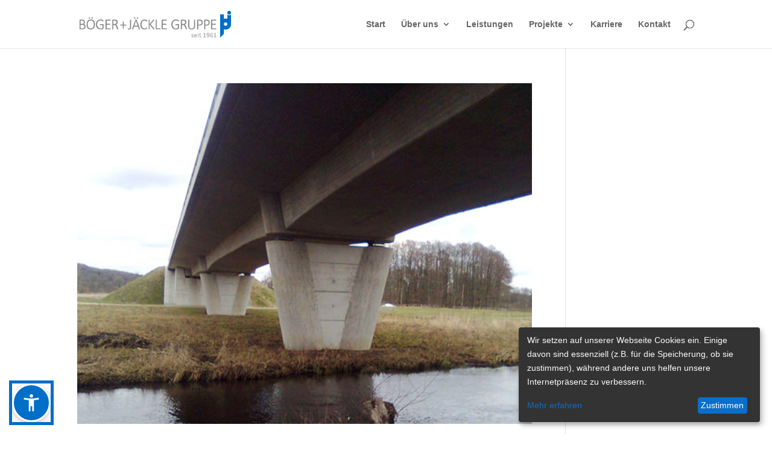

--- FILE ---
content_type: text/css
request_url: https://www.boeger-jaeckle.de/wp-content/themes/divi-child/style.css?ver=4.27.4
body_size: 5240
content:
/*
 Theme Name:     Divi Child
 Theme URI:      https://www.elegantthemes.com/gallery/divi/
 Description:    Divi Child Theme
 Author:         Elegant Themes
 Author URI:     https://www.elegantthemes.com
 Template:       Divi
 Version:        1.0.0
*/
 
 
/* =Theme customization starts here
------------------------------------------------------- */
/*
@media only screen and (min-width: 981px) {
	.page-id-4633 .et_pb_portfolio_item .et_pb_module_header, .page-id-4644 .et_pb_portfolio_item .et_pb_module_header, .page-id-4639 .et_pb_portfolio_item .et_pb_module_header, .page-id-4642 .et_pb_portfolio_item .et_pb_module_header, .page-id-4654 .et_pb_portfolio_item .et_pb_module_header, .page-id-4647 .et_pb_portfolio_item .et_pb_module_header, .page-id-4650 .et_pb_portfolio_item .et_pb_module_header, .page-id-4636 .et_pb_portfolio_item .et_pb_module_header{
		position: absolute!important;
		top: 50%!important;
		transform: translateY(-50%)!important;
		text-align: center;
		left: 20px;
		right: 20px;
		opacity: 0;
		z-index: 10;
		transition: all 0.3s ease;
		pointer-events: none;
	}
	.page-id-4633 .et_pb_portfolio_item:hover .et_pb_module_header, .page-id-4644 .et_pb_portfolio_item:hover .et_pb_module_header, .page-id-4639 .et_pb_portfolio_item:hover .et_pb_module_header, .page-id-4642 .et_pb_portfolio_item:hover .et_pb_module_header, .page-id-4654 .et_pb_portfolio_item:hover .et_pb_module_header, .page-id-4647 .et_pb_portfolio_item:hover .et_pb_module_header, .page-id-4650 .et_pb_portfolio_item:hover .et_pb_module_header, .page-id-4636 .et_pb_portfolio_item:hover .et_pb_module_header{
		opacity: 1!important;
	}

	.page-id-4633 .et_pb_portfolio_item .et_overlay:before, .page-id-4644 .et_pb_portfolio_item .et_overlay:before, .page-id-4639 .et_pb_portfolio_item .et_overlay:before, .page-id-4642 .et_pb_portfolio_item .et_overlay:before, .page-id-4654 .et_pb_portfolio_item .et_overlay:before, .page-id-4647 .et_pb_portfolio_item .et_overlay:before, .page-id-4650 .et_pb_portfolio_item .et_overlay:before, .page-id-4636 .et_pb_portfolio_item .et_overlay:before{
		display: none!important;
	}
}
@media only screen and (max-width: 980px) and (min-width: 768px){
	.page-id-4633 .et_pb_row, .page-id-4644 .et_pb_row, .page-id-4639 .et_pb_row, .page-id-4642 .et_pb_row, .page-id-4654 .et_pb_row, .page-id-4647 .et_pb_row, .page-id-4650 .et_pb_row, .page-id-4636 .et_pb_row{
		max-width: 95%;
		min-width: 95%;
	}
	.page-id-4633 .et_pb_portfolio_item h2, .page-id-4644 .et_pb_portfolio_item h2, .page-id-4639 .et_pb_portfolio_item h2, .page-id-4642 .et_pb_portfolio_item h2, .page-id-4654 .et_pb_portfolio_item h2, .page-id-4647 .et_pb_portfolio_item h2, .page-id-4650 .et_pb_portfolio_item h2, .page-id-4636 .et_pb_portfolio_item h2{
		font-size: 18px;
	}
}

@media only screen and (max-width: 767px) {
	.page-id-4633 .et_pb_row, .page-id-4644 .et_pb_row, .page-id-4639 .et_pb_row, .page-id-4642 .et_pb_row, .page-id-4654 .et_pb_row, .page-id-4647 .et_pb_row, .page-id-4650 .et_pb_row, .page-id-4636 .et_pb_row {
		max-width: 98%;
		min-width: 98%;
	}
	.page-id-4633 .et_pb_portfolio_filter, .page-id-4644 .et_pb_portfolio_filter, .page-id-4639 .et_pb_portfolio_filter, .page-id-4642 .et_pb_portfolio_filter, .page-id-4654 .et_pb_portfolio_filter, .page-id-4647 .et_pb_portfolio_filter, .page-id-4650 .et_pb_portfolio_filter, .page-id-4636 .et_pb_portfolio_filter{
		min-width: 100%;
		padding-right: 50%;
		margin-top: 1px;
	}
	.page-id-4633 .et_pb_portfolio_item h2, .page-id-4644 .et_pb_portfolio_item h2, .page-id-4639 .et_pb_portfolio_item h2, .page-id-4642 .et_pb_portfolio_item h2, .page-id-4654 .et_pb_portfolio_item h2, .page-id-4647 .et_pb_portfolio_item h2, .page-id-4650 .et_pb_portfolio_item h2, .page-id-4636 .et_pb_portfolio_item h2 {
		font-size: 18px;
	}
}
.page-id-4633 .et_pb_gutters3 .et_pb_column_4_4 .et_pb_widget, .page-id-4644 .et_pb_gutters3 .et_pb_column_4_4 .et_pb_widget, .page-id-4639 .et_pb_gutters3 .et_pb_column_4_4 .et_pb_widget, .page-id-4642 .et_pb_gutters3 .et_pb_column_4_4 .et_pb_widget, .page-id-4654 .et_pb_gutters3 .et_pb_column_4_4 .et_pb_widget, .page-id-4647 .et_pb_gutters3 .et_pb_column_4_4 .et_pb_widget, .page-id-4650 .et_pb_gutters3 .et_pb_column_4_4 .et_pb_widget, .page-id-4636 .et_pb_gutters3 .et_pb_column_4_4 .et_pb_widget{
	margin-bottom: 0;
}
.page-id-4644 .et_pb_portfolio_filter, .page-id-4639 .et_pb_portfolio_filter, .page-id-4642 .et_pb_portfolio_filter, .page-id-4654 .et_pb_portfolio_filter, .page-id-4647 .et_pb_portfolio_filter, .page-id-4650 .et_pb_portfolio_filter, .page-id-4636 .et_pb_portfolio_filter{
	display: none;
}
.page-id-4633 .et_pb_portfolio_filter:nth-of-type(2){
  display: none;
}
.page-id-4633 #zurueck, .page-id-4644 #zurueck, .page-id-4639 #zurueck, .page-id-4642 #zurueck, .page-id-4654 #zurueck, .page-id-4647 #zurueck, .page-id-4650 #zurueck, .page-id-4636 #zurueck{
	float: left;
	font-size: 18px;
}
.page-id-4644 .et_pb_filterable_portfolio .et_pb_portfolio_filters, .page-id-4639 .et_pb_filterable_portfolio .et_pb_portfolio_filters, .page-id-4642 .et_pb_filterable_portfolio .et_pb_portfolio_filters, .page-id-4654 .et_pb_filterable_portfolio .et_pb_portfolio_filters, .page-id-4647 .et_pb_filterable_portfolio .et_pb_portfolio_filters, .page-id-4650 .et_pb_filterable_portfolio .et_pb_portfolio_filters, .page-id-4636 .et_pb_filterable_portfolio .et_pb_portfolio_filters{
	margin-bottom: 0px;
}
*/

--- FILE ---
content_type: text/css
request_url: https://www.boeger-jaeckle.de/wp-content/themes/divi-child/sienna/asw.css?v=1.7
body_size: 3288
content:
.asw-menu, .asw-menu-btn{
	position:fixed;
	left:20px;
	transition:.3s;
	z-index:500000
}
.asw-widget{
	-webkit-user-select:none;
	-moz-user-select:none;
	-ms-user-select:none;
	user-select:none;
	font-weight:400;
	-webkit-font-smoothing:antialiased
}
.asw-widget *{box-sizing:border-box}
.asw-menu-btn{bottom:20px;
	background:#016ec8!important;
	box-shadow:0 5px 15px 0 rgb(37 44 97 / 15%),0 2px 4px 0 rgb(93 100 148 / 20%);
	border-radius:50%;
	align-items:center;
	justify-content:center;
	transform:translateY(0);
	width:64px;
	height:64px;
	display:flex;
	fill:white;
	cursor:pointer;
	border:3px solid #fff !important;
	outline:5px solid #016ec8 !important
}
.asw-menu-btn svg{width:34px;
	height:34px;
	min-height:34px;
	min-width:34px;
	max-width:34px;
	max-height:34px;
	background:0 0!important
}
.asw-menu-btn:hover{
	transform:scale(1.05)
}
@media screen and (max-width:768px) {
	.asw-menu-btn {
		width:48px;
		height:48px;
	}
	.asw-menu-btn svg {
		height: 28px !important;
  		width: 28px !important;
		min-height: 28px !important;
  		min-width: 28px !important;
	}
	
}

	
.asw-menu{
	display:none;
	top:20px;
	border-radius:8px;
	box-shadow:-1px 0 20px -14px #000;
	opacity:1;
	overflow:hidden;
	background:#fff;
	width:500px;
	line-height:1;
	font-size:14px;
	height:calc(100vh - 40px - 75px);
	letter-spacing:.015em
}
.asw-btn, .asw-footer a{font-size:14px!important}
.asw-menu-header{
	display:flex;
	align-items:center;
	justify-content:space-between;
	background:#016ec8;
	color:#fff;
	padding-left:12px;
	font-weight:600
}
.asw-menu-header>div{display:flex}
.asw-menu-header div[role=button]{
	padding:12px;
	cursor:pointer
}
.asw-menu-header div[role=button]:hover,.asw-minus:hover,.asw-plus:hover{
	opacity:.8
}
.asw-items{
	display:flex;
	gap:10px;
	padding:0;
	list-style:none;
	flex-wrap:wrap;
	justify-content:space-between
}
.asw-btn{
	width:140px;
	height:120px;
	border-radius:8px;
	padding:15px;
	display:flex;
	align-items:center;
	justify-content:center;
	flex-direction:column;
	text-align:center;
	color:#333;
	background:#ecf3ff;
	border:3px solid #ecf3ff;
	transition:background-color .3s;
	cursor:pointer
}
.asw-btn .material-icons{
	margin-bottom:16px
}
.asw-btn:hover{border-color:#016ec8}
.asw-btn.asw-selected{
	background:#016ec8;
	color:#fff;
	border-color:#016ec8
}
.asw-footer{
	position:absolute;
	bottom:0;
	left:0;
	right:0;
	background:#fff;
	padding:16px;
	text-align:center;
	color:#fff
}
.asw-footer a{
	text-decoration:underline;
	color:#fff;
	background:0 0!important
}
.asw-menu-content{
	overflow-y:scroll;
	max-height:calc(100% - 80px);
	color:#000
}
.asw-card{
	margin:0 15px 30px
}
.asw-card-title{
	font-size:18px;
	padding:15px 0
}
.asw-card-title span {
	float:right
}
.asw-adjust-font{
	background:#ecf3ff;
	padding:20px 25px;
	margin-bottom:16px
}
.asw-adjust-font .label{
	display:flex;
	align-items:center
}
.asw-adjust-font>div{
	display:flex;
	justify-content:space-between;
	margin-top:20px;
	align-items:center;
	font-size:16px;
	font-weight:700
}
.asw-adjust-font div[role=button]{
	background:#016ec8;
	border-radius:50%;
	width:36px;
	height:36px;
	display:flex;
	align-items:center;
	justify-content:center;
	color:#fff;
	cursor:pointer
}
.asw-overlay{
	position:fixed;
	top:0;
	left:0;
	width:100%;
	height:100%;
	z-index:10000;
	display:none
}
@media only screen and (max-width:560px){
	.asw-menu{
		width:calc(100vw - 20px);
		left:10px
	}
	.asw-btn{width:calc(50% - 8px)}
}